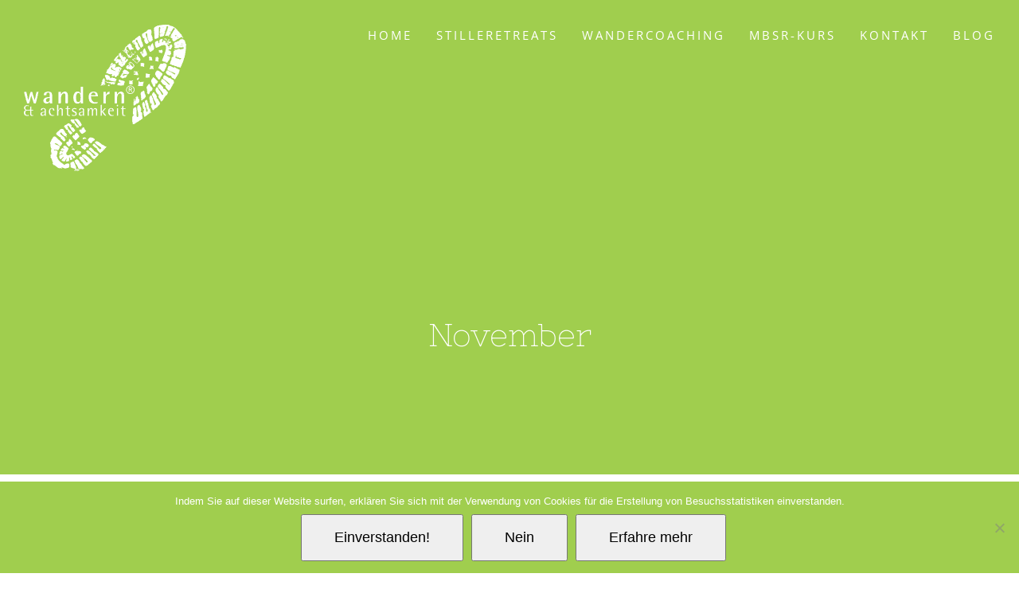

--- FILE ---
content_type: text/html; charset=UTF-8
request_url: https://wandern-achtsamkeit.de/category/november/
body_size: 17174
content:
<!DOCTYPE html><html class="avada-html-layout-wide avada-html-header-position-top avada-html-is-archive" lang="de"><head><meta http-equiv="X-UA-Compatible" content="IE=edge" /><meta http-equiv="Content-Type" content="text/html; charset=utf-8"/><meta name="viewport" content="width=device-width, initial-scale=1" /><meta name='robots' content='index, follow, max-image-preview:large, max-snippet:-1, max-video-preview:-1' /><link media="all" href="https://wandern-achtsamkeit.de/wp-content/cache/autoptimize/css/autoptimize_098d66a980a3bfc204f30aa9b82b5b0f.css" rel="stylesheet"><link media="only screen and (max-width: 1024px)" href="https://wandern-achtsamkeit.de/wp-content/cache/autoptimize/css/autoptimize_963e5f7b66c8cc18dbee2109a968bfb4.css" rel="stylesheet"><link media="only screen and (max-width: 640px)" href="https://wandern-achtsamkeit.de/wp-content/cache/autoptimize/css/autoptimize_3d53bfa1d5fb3a2db5403af0e5b6b877.css" rel="stylesheet"><link media="only screen and (min-width: 640px)" href="https://wandern-achtsamkeit.de/wp-content/cache/autoptimize/css/autoptimize_96a4192de1441c250d7314608140e46e.css" rel="stylesheet"><link media="only screen and (max-width: 644px)" href="https://wandern-achtsamkeit.de/wp-content/cache/autoptimize/css/autoptimize_54228339cd46baa53d32a8f307486b00.css" rel="stylesheet"><link media="only screen and (max-width: 735px)" href="https://wandern-achtsamkeit.de/wp-content/cache/autoptimize/css/autoptimize_86b299cecf2954b03d4fce86231a9a89.css" rel="stylesheet"><link media="only screen and (min-width: 735px) and (max-width: 826px)" href="https://wandern-achtsamkeit.de/wp-content/cache/autoptimize/css/autoptimize_95b3559b249f57dccc69495d01f8be99.css" rel="stylesheet"><link media="only screen and (min-width: 826px) and (max-width: 917px)" href="https://wandern-achtsamkeit.de/wp-content/cache/autoptimize/css/autoptimize_0754b57cf830ebbbaee1af425a7c65df.css" rel="stylesheet"><link media="only screen and (min-width: 917px) and (max-width: 1008px)" href="https://wandern-achtsamkeit.de/wp-content/cache/autoptimize/css/autoptimize_9ba9567361176393820b68657b834cfb.css" rel="stylesheet"><link media="only screen and (min-width: 1008px) and (max-width: 1099px)" href="https://wandern-achtsamkeit.de/wp-content/cache/autoptimize/css/autoptimize_6ef5f1d5b3ca2efaff54396a0c72faf1.css" rel="stylesheet"><link media="only screen and (min-width: 1024px)" href="https://wandern-achtsamkeit.de/wp-content/cache/autoptimize/css/autoptimize_12eeb65bb007f98ff0e8c17fcf3c77e0.css" rel="stylesheet"><link media="only screen and (max-width: 1023px)" href="https://wandern-achtsamkeit.de/wp-content/cache/autoptimize/css/autoptimize_97f6514206cb14621b23f1a13e6c7db6.css" rel="stylesheet"><link media="only screen and (min-device-width: 768px) and (max-device-width: 1024px) and (orientation: portrait)" href="https://wandern-achtsamkeit.de/wp-content/cache/autoptimize/css/autoptimize_b741ec6279d7a0349cb6a491fafe80ec.css" rel="stylesheet"><link media="only screen and (min-device-width: 768px) and (max-device-width: 1024px) and (orientation: landscape)" href="https://wandern-achtsamkeit.de/wp-content/cache/autoptimize/css/autoptimize_5e8bb6d794752f74d86674b2535d9b4d.css" rel="stylesheet"><link media="only screen and (max-width: 800px)" href="https://wandern-achtsamkeit.de/wp-content/cache/autoptimize/css/autoptimize_2ced7dbb23622ed3b9aec5e8c29aebff.css" rel="stylesheet"><link media="only screen and (max-width: 1005px)" href="https://wandern-achtsamkeit.de/wp-content/cache/autoptimize/css/autoptimize_69632eafdf45ec08e9e1c1d0787035a7.css" rel="stylesheet"><style media="only screen and (max-width: 991px)">.fusion-tabs.vertical-tabs .tab-pane{max-width:none!important}</style><link media="only screen and (min-width: 800px)" href="https://wandern-achtsamkeit.de/wp-content/cache/autoptimize/css/autoptimize_f22aa9b833f472e249c88c1e6aca87ff.css" rel="stylesheet"><link media="only screen and (max-device-width: 640px)" href="https://wandern-achtsamkeit.de/wp-content/cache/autoptimize/css/autoptimize_abc513797044f7d1895a401139f11947.css" rel="stylesheet"><link media="only screen and (max-width: 1099px)" href="https://wandern-achtsamkeit.de/wp-content/cache/autoptimize/css/autoptimize_0d4c63380da1683c3e910e0b76eb2444.css" rel="stylesheet"><link media="only screen and (max-width: 768px)" href="https://wandern-achtsamkeit.de/wp-content/cache/autoptimize/css/autoptimize_01834dc3aeae4443e7c2b9bdf2ee53a5.css" rel="stylesheet"><title>November Archive - Wandern &amp; Achtsamkeit</title><link rel="canonical" href="https://wandern-achtsamkeit.de/category/november/" /><meta property="og:locale" content="de_DE" /><meta property="og:type" content="article" /><meta property="og:title" content="November Archive - Wandern &amp; Achtsamkeit" /><meta property="og:url" content="https://wandern-achtsamkeit.de/category/november/" /><meta property="og:site_name" content="Wandern &amp; Achtsamkeit" /><meta name="twitter:card" content="summary_large_image" /> <script type="application/ld+json" class="yoast-schema-graph">{"@context":"https://schema.org","@graph":[{"@type":"CollectionPage","@id":"https://wandern-achtsamkeit.de/category/november/","url":"https://wandern-achtsamkeit.de/category/november/","name":"November Archive - Wandern &amp; Achtsamkeit","isPartOf":{"@id":"https://wandern-achtsamkeit.de/#website"},"primaryImageOfPage":{"@id":"https://wandern-achtsamkeit.de/category/november/#primaryimage"},"image":{"@id":"https://wandern-achtsamkeit.de/category/november/#primaryimage"},"thumbnailUrl":"https://wandern-achtsamkeit.de/wp-content/uploads/2024/09/gelingendes-Leben.jpg","breadcrumb":{"@id":"https://wandern-achtsamkeit.de/category/november/#breadcrumb"},"inLanguage":"de"},{"@type":"ImageObject","inLanguage":"de","@id":"https://wandern-achtsamkeit.de/category/november/#primaryimage","url":"https://wandern-achtsamkeit.de/wp-content/uploads/2024/09/gelingendes-Leben.jpg","contentUrl":"https://wandern-achtsamkeit.de/wp-content/uploads/2024/09/gelingendes-Leben.jpg","width":378,"height":378},{"@type":"BreadcrumbList","@id":"https://wandern-achtsamkeit.de/category/november/#breadcrumb","itemListElement":[{"@type":"ListItem","position":1,"name":"Home","item":"https://wandern-achtsamkeit.de/"},{"@type":"ListItem","position":2,"name":"November"}]},{"@type":"WebSite","@id":"https://wandern-achtsamkeit.de/#website","url":"https://wandern-achtsamkeit.de/","name":"Wandern &amp; Achtsamkeit","description":"","potentialAction":[{"@type":"SearchAction","target":{"@type":"EntryPoint","urlTemplate":"https://wandern-achtsamkeit.de/?s={search_term_string}"},"query-input":{"@type":"PropertyValueSpecification","valueRequired":true,"valueName":"search_term_string"}}],"inLanguage":"de"}]}</script> <link rel='dns-prefetch' href='//www.googletagmanager.com' /><link rel="alternate" type="application/rss+xml" title="Wandern &amp; Achtsamkeit &raquo; Feed" href="https://wandern-achtsamkeit.de/feed/" /><link rel="alternate" type="application/rss+xml" title="Wandern &amp; Achtsamkeit &raquo; Kommentar-Feed" href="https://wandern-achtsamkeit.de/comments/feed/" /><link rel="alternate" type="text/calendar" title="Wandern &amp; Achtsamkeit &raquo; iCal Feed" href="https://wandern-achtsamkeit.de/events/?ical=1" /><link rel="shortcut icon" href="https://wandern-achtsamkeit.de/wp-content/uploads/2015/03/wa_Logo.jpg" type="image/x-icon" /><link rel="icon" sizes="192x192" href="https://wandern-achtsamkeit.de/wp-content/uploads/2020/12/favicon-310x310-1.png"><link rel="alternate" type="application/rss+xml" title="Wandern &amp; Achtsamkeit &raquo; Kategorie-Feed für November" href="https://wandern-achtsamkeit.de/category/november/feed/" /><link rel='stylesheet' id='fusion-dynamic-css-css' href='https://wandern-achtsamkeit.de/wp-content/uploads/fusion-styles/d0a9f73ac4c9b929b516c6f542fa7619.min.css?ver=3.14' type='text/css' media='all' /> <script type="text/javascript" src="https://wandern-achtsamkeit.de/wp-includes/js/jquery/jquery.min.js?ver=3.7.1" id="jquery-core-js"></script> 
 <script type="text/javascript" src="https://www.googletagmanager.com/gtag/js?id=GT-WFM3JCF" id="google_gtagjs-js" async></script> <script type="text/javascript" id="google_gtagjs-js-after">window.dataLayer = window.dataLayer || [];function gtag(){dataLayer.push(arguments);}
gtag("set","linker",{"domains":["wandern-achtsamkeit.de"]});
gtag("js", new Date());
gtag("set", "developer_id.dZTNiMT", true);
gtag("config", "GT-WFM3JCF");</script> <link rel="https://api.w.org/" href="https://wandern-achtsamkeit.de/wp-json/" /><link rel="alternate" title="JSON" type="application/json" href="https://wandern-achtsamkeit.de/wp-json/wp/v2/categories/151" /><link rel="EditURI" type="application/rsd+xml" title="RSD" href="https://wandern-achtsamkeit.de/xmlrpc.php?rsd" /><meta name="generator" content="WordPress 6.8.3" /><meta name="generator" content="Site Kit by Google 1.166.0" /><script type='text/javascript' data-cfasync='false'>var _mmunch = {'front': false, 'page': false, 'post': false, 'category': false, 'author': false, 'search': false, 'attachment': false, 'tag': false};_mmunch['category'] = true; _mmunch['categoryData'] = {"term_id":151,"name":"November","slug":"november","term_group":0,"term_taxonomy_id":151,"taxonomy":"category","description":"","parent":0,"count":5,"filter":"raw","cat_ID":151,"category_count":5,"category_description":"","cat_name":"November","category_nicename":"november","category_parent":0};</script><script data-cfasync="false" src="//a.mailmunch.co/app/v1/site.js" id="mailmunch-script" data-plugin="mc_mm" data-mailmunch-site-id="236138" async></script><meta name="tec-api-version" content="v1"><meta name="tec-api-origin" content="https://wandern-achtsamkeit.de"><link rel="alternate" href="https://wandern-achtsamkeit.de/wp-json/tribe/events/v1/" /> <script><h2 id="faq">Häufige Fragen (FAQ)</h2>

<details>
  <summary><strong>Was ist „Wandern &amp; Achtsamkeit“?</strong></summary>
  <p>„Wandern &amp; Achtsamkeit“ verbindet bewusste Bewegung in der Natur mit Meditation. Beim Gehen kommen Gedanken in Fluss und kleine Schritte werden zu klaren Entscheidungen. Meditation verlangsamt den Gedankenstrom, schafft inneren Raum und fördert Achtsamkeit. Zusammengedacht stärken Wandern und Meditation Klarheit, Gelassenheit und die Verbundenheit mit dir selbst und der Natur.</p>
</details>

<details>
  <summary><strong>Welche Angebote gibt es bei Wandern &amp; Achtsamkeit?</strong></summary>
  <p>Mein Angebot umfasst mehrtägige Retreats, Achtsamkeits-Seminare, Shinrin Yoku (Waldbaden), MBSR-Kurse, WanderCoaching sowie begleitete Naturerfahrungen – mit dem Ziel, nachhaltige Entspannung und persönliche Entwicklung zu fördern.</p>
</details>

<details>
  <summary><strong>Für wen sind die Angebote geeignet?</strong></summary>
  <p>Für Menschen, die Stress abbauen, innere Ruhe finden, Kraft schöpfen oder bewusste Auszeiten in Stille suchen – ob beruflich gefordert, in Umbruchsphasen oder mit dem Wunsch nach mehr Achtsamkeit. Die Wochenenden kombinieren Wandern, Meditation, Yoga und Achtsamkeit zu einer erholsamen Auszeit mit klarem Ablauf an stillen Orten wie Eifel oder Burgund.</p>
</details>

<details>
  <summary><strong>Warum Stille? Warum ein Schweigeseminar?</strong></summary>
  <p>Ein Großteil des Wochenendes findet im bewussten Schweigen statt. In Verbindung mit Wandern, Naturwahrnehmung, Achtsamkeitsübungen, Yoga und einer zen-orientierten Meditationspraxis verfeinert Stille die innere Wahrnehmung, vertieft Erfahrungen und bringt mehr Klarheit. Natur wirkt unmittelbarer, Mahlzeiten werden intensiver erlebt und die Konzentration steigt – das anfangs Ungewohnte wird zum tragenden Geschenk.</p>
</details>

<details>
  <summary><strong>Welche Vorteile bietet Wandern und Achtsamkeit?</strong></summary>
  <p>Die Kombination aus Bewegung in der Natur und Achtsamkeit senkt das Stressniveau, klärt den Geist und stärkt emotionale Balance. Das Gehen reguliert Atmung und Nervensystem, Achtsamkeit schärft Selbstwahrnehmung und Entscheidungsfähigkeit – so entsteht nachhaltige Erholung und neue Klarheit.</p>
</details>

<details>
  <summary><strong>Wie melde ich mich zu einem Angebot an?</strong></summary>
  <p>Die Anmeldung erfolgt direkt über die jeweilige Angebotsseite auf der Website. Dort findest du das passende Formular und bei Bedarf persönliche Kontaktmöglichkeiten.</p>
</details></script><script type="application/ld+json">{
  "@context": "https://schema.org",
  "@type": "FAQPage",
  "mainEntity": [
    {
      "@type": "Question",
      "name": "Was ist WanderCoaching?",
      "acceptedAnswer": {
        "@type": "Answer",
        "text": "WanderCoaching verbindet klassisches Coaching mit Bewegung in der Natur. Durch das Gehen im Wald entsteht Leichtigkeit, Gedanken kommen in Fluss, und du findest schneller Klarheit und neue Perspektiven."
      }
    },
    {
      "@type": "Question",
      "name": "Wo findet das WanderCoaching statt?",
      "acceptedAnswer": {
        "@type": "Answer",
        "text": "Das WanderCoaching findet in der Eifel, rund um Münstermaifeld in der Nähe von Koblenz, auf ausgewählten naturnahen Wegen statt. So hast du Ruhe, Bewegung und eine inspirierende Umgebung für deinen persönlichen Entwicklungsprozess."
      }
    },
    {
      "@type": "Question",
      "name": "Wie läuft ein NaturCoaching beim Wandern ab?",
      "acceptedAnswer": {
        "@type": "Answer",
        "text": "Nach einem kostenlosen Erstgespräch starten wir mit deinem Anliegen. Während des gemeinsamen Gehens im Wald gebe ich dir Impulse und Fragen, die dich zu neuen Einsichten führen. Am Ende reflektieren wir deine Erkenntnisse und besprechen nächste Schritte."
      }
    },
    {
      "@type": "Question",
      "name": "Brauche ich besondere Fitness für das WanderCoaching?",
      "acceptedAnswer": {
        "@type": "Answer",
        "text": "Nein. Das Coaching ist für alle Menschen geeignet, die Freude an Bewegung haben. Die Wege sind leicht begehbar und werden individuell an dein Tempo und deine Bedürfnisse angepasst."
      }
    },
    {
      "@type": "Question",
      "name": "Was kostet ein WanderCoaching in der Eifel?",
      "acceptedAnswer": {
        "@type": "Answer",
        "text": "Ein WanderCoaching dauert etwa 3–4 Stunden. Der Preis liegt ab XXX € (inkl. Vorgespräch und Nachbereitung). Buche jetzt dein kostenloses Erstgespräch, um mehr über Ablauf und Details zu erfahren."
      }
    }
  ]
}</script> <script type="text/javascript">var doc = document.documentElement;
			doc.setAttribute( 'data-useragent', navigator.userAgent );</script>  <script>!function(f,b,e,v,n,t,s)
{if(f.fbq)return;n=f.fbq=function(){n.callMethod?
n.callMethod.apply(n,arguments):n.queue.push(arguments)};
if(!f._fbq)f._fbq=n;n.push=n;n.loaded=!0;n.version='2.0';
n.queue=[];t=b.createElement(e);t.async=!0;
t.src=v;s=b.getElementsByTagName(e)[0];
s.parentNode.insertBefore(t,s)}(window, document,'script',
'https://connect.facebook.net/en_US/fbevents.js');
fbq('init', '1247435269583822');
fbq('track', 'PageView');</script> <noscript><img height="1" width="1" style="display:none"
src="https://www.facebook.com/tr?id=1247435269583822&ev=PageView&noscript=1"
/></noscript> <noscript><style id="rocket-lazyload-nojs-css">.rll-youtube-player, [data-lazy-src]{display:none !important;}</style></noscript> <script>(function(w,d,t,r,u){var f,n,i;w[u]=w[u]||[],f=function(){var o={ti:"17539086"};o.q=w[u],w[u]=new UET(o),w[u].push("pageLoad")},n=d.createElement(t),n.src=r,n.async=1,n.onload=n.onreadystatechange=function(){var s=this.readyState;s&&s!=="loaded"&&s!=="complete"||(f(),n.onload=n.onreadystatechange=null)},i=d.getElementsByTagName(t)[0],i.parentNode.insertBefore(n,i)})(window,document,"script","//bat.bing.com/bat.js","uetq");</script></head><body class="archive category category-november category-151 custom-background wp-theme-Avada wp-child-theme-Avada-Child-Theme cookies-not-set tribe-no-js page-template-avada-child fusion-image-hovers fusion-pagination-sizing fusion-button_type-3d fusion-button_span-no fusion-button_gradient-linear avada-image-rollover-circle-no avada-image-rollover-yes avada-image-rollover-direction-center_horiz fusion-body ltr fusion-sticky-header no-tablet-sticky-header no-mobile-sticky-header no-mobile-slidingbar fusion-disable-outline fusion-sub-menu-fade mobile-logo-pos-left layout-wide-mode avada-has-boxed-modal-shadow-none layout-scroll-offset-full avada-has-zero-margin-offset-top fusion-top-header menu-text-align-left mobile-menu-design-modern fusion-show-pagination-text fusion-header-layout-v1 avada-responsive avada-footer-fx-none avada-menu-highlight-style-bar fusion-search-form-classic fusion-main-menu-search-overlay fusion-avatar-square avada-sticky-shrinkage avada-dropdown-styles avada-blog-layout-large avada-blog-archive-layout-grid avada-ec-not-100-width avada-ec-meta-layout-sidebar avada-header-shadow-no avada-menu-icon-position-left avada-has-mainmenu-dropdown-divider avada-has-header-100-width avada-has-pagetitle-100-width avada-has-pagetitle-bg-full avada-has-pagetitle-bg-parallax avada-has-100-footer avada-has-breadcrumb-mobile-hidden avada-has-titlebar-bar_and_content avada-header-border-color-full-transparent avada-has-pagination-padding avada-flyout-menu-direction-fade avada-ec-views-v2" data-awb-post-id="23946"> <a class="skip-link screen-reader-text" href="#content">Zum Inhalt springen</a><div id="boxed-wrapper"><div id="wrapper" class="fusion-wrapper"><div id="home" style="position:relative;top:-1px;"></div><header class="fusion-header-wrapper"><div class="fusion-header-v1 fusion-logo-alignment fusion-logo-left fusion-sticky-menu- fusion-sticky-logo-1 fusion-mobile-logo-1  fusion-mobile-menu-design-modern"><div class="fusion-header-sticky-height"></div><div class="fusion-header"><div class="fusion-row"><div class="fusion-logo" data-margin-top="31px" data-margin-bottom="31px" data-margin-left="0px" data-margin-right="0px"> <a class="fusion-logo-link"  href="https://wandern-achtsamkeit.de/" > <noscript><img src="https://wandern-achtsamkeit.de/wp-content/uploads/2017/05/weiss_205x184.png" srcset="https://wandern-achtsamkeit.de/wp-content/uploads/2017/05/weiss_205x184.png 1x, https://wandern-achtsamkeit.de/wp-content/uploads/2017/05/weiss_205x184.png 2x" width="205" height="184" style="max-height:184px;height:auto;" alt="Wandern &amp; Achtsamkeit Logo" data-retina_logo_url="https://wandern-achtsamkeit.de/wp-content/uploads/2017/05/weiss_205x184.png" class="fusion-standard-logo" /></noscript><img src='data:image/svg+xml,%3Csvg%20xmlns=%22http://www.w3.org/2000/svg%22%20viewBox=%220%200%20205%20184%22%3E%3C/svg%3E' data-src="https://wandern-achtsamkeit.de/wp-content/uploads/2017/05/weiss_205x184.png" data-srcset="https://wandern-achtsamkeit.de/wp-content/uploads/2017/05/weiss_205x184.png 1x, https://wandern-achtsamkeit.de/wp-content/uploads/2017/05/weiss_205x184.png 2x" width="205" height="184" style="max-height:184px;height:auto;" alt="Wandern &amp; Achtsamkeit Logo" data-retina_logo_url="https://wandern-achtsamkeit.de/wp-content/uploads/2017/05/weiss_205x184.png" class="lazyload fusion-standard-logo" /> <noscript><img src="https://wandern-achtsamkeit.de/wp-content/uploads/2015/04/WA_klein-1.png" srcset="https://wandern-achtsamkeit.de/wp-content/uploads/2015/04/WA_klein-1.png 1x, https://wandern-achtsamkeit.de/wp-content/uploads/2015/04/WA_klein-1.png 2x" width="205" height="184" style="max-height:184px;height:auto;" alt="Wandern &amp; Achtsamkeit Logo" data-retina_logo_url="https://wandern-achtsamkeit.de/wp-content/uploads/2015/04/WA_klein-1.png" class="fusion-mobile-logo" /></noscript><img src='data:image/svg+xml,%3Csvg%20xmlns=%22http://www.w3.org/2000/svg%22%20viewBox=%220%200%20205%20184%22%3E%3C/svg%3E' data-src="https://wandern-achtsamkeit.de/wp-content/uploads/2015/04/WA_klein-1.png" data-srcset="https://wandern-achtsamkeit.de/wp-content/uploads/2015/04/WA_klein-1.png 1x, https://wandern-achtsamkeit.de/wp-content/uploads/2015/04/WA_klein-1.png 2x" width="205" height="184" style="max-height:184px;height:auto;" alt="Wandern &amp; Achtsamkeit Logo" data-retina_logo_url="https://wandern-achtsamkeit.de/wp-content/uploads/2015/04/WA_klein-1.png" class="lazyload fusion-mobile-logo" /> <noscript><img src="https://wandern-achtsamkeit.de/wp-content/uploads/2015/04/WA_klein-1.png" srcset="https://wandern-achtsamkeit.de/wp-content/uploads/2015/04/WA_klein-1.png 1x, https://wandern-achtsamkeit.de/wp-content/uploads/2015/04/WA_klein-1.png 2x" width="205" height="184" style="max-height:184px;height:auto;" alt="Wandern &amp; Achtsamkeit Logo" data-retina_logo_url="https://wandern-achtsamkeit.de/wp-content/uploads/2015/04/WA_klein-1.png" class="fusion-sticky-logo" /></noscript><img src='data:image/svg+xml,%3Csvg%20xmlns=%22http://www.w3.org/2000/svg%22%20viewBox=%220%200%20205%20184%22%3E%3C/svg%3E' data-src="https://wandern-achtsamkeit.de/wp-content/uploads/2015/04/WA_klein-1.png" data-srcset="https://wandern-achtsamkeit.de/wp-content/uploads/2015/04/WA_klein-1.png 1x, https://wandern-achtsamkeit.de/wp-content/uploads/2015/04/WA_klein-1.png 2x" width="205" height="184" style="max-height:184px;height:auto;" alt="Wandern &amp; Achtsamkeit Logo" data-retina_logo_url="https://wandern-achtsamkeit.de/wp-content/uploads/2015/04/WA_klein-1.png" class="lazyload fusion-sticky-logo" /> </a></div><nav class="fusion-main-menu" aria-label="Hauptmenü"><div class="fusion-overlay-search"><form role="search" class="searchform fusion-search-form  fusion-search-form-classic" method="get" action="https://wandern-achtsamkeit.de/"><div class="fusion-search-form-content"><div class="fusion-search-field search-field"> <label><span class="screen-reader-text">Suche nach:</span> <input type="search" value="" name="s" class="s" placeholder="Suchen..." required aria-required="true" aria-label="Suchen..."/> </label></div><div class="fusion-search-button search-button"> <input type="submit" class="fusion-search-submit searchsubmit" aria-label="Suche" value="&#xf002;" /></div></div></form><div class="fusion-search-spacer"></div><a href="#" role="button" aria-label="Schließe die Suche" class="fusion-close-search"></a></div><ul id="menu-main-menu" class="fusion-menu"><li  id="menu-item-23733"  class="menu-item menu-item-type-post_type menu-item-object-page menu-item-home menu-item-has-children menu-item-23733 fusion-dropdown-menu"  data-item-id="23733"><a  href="https://wandern-achtsamkeit.de/" class="fusion-bar-highlight"><span class="menu-text">HOME</span></a><ul class="sub-menu"><li  id="menu-item-24534"  class="menu-item menu-item-type-post_type menu-item-object-page menu-item-24534 fusion-dropdown-submenu" ><a  href="https://wandern-achtsamkeit.de/mindful-night-achtsamkeit-unter-dem-vollmond/" class="fusion-bar-highlight"><span>MINDFUL NIGHT</span></a></li><li  id="menu-item-24347"  class="menu-item menu-item-type-post_type menu-item-object-page menu-item-24347 fusion-dropdown-submenu" ><a  href="https://wandern-achtsamkeit.de/achtsamkeitswandertag/" class="fusion-bar-highlight"><span>Ein Tag Wandern in Achtsamkeit</span></a></li><li  id="menu-item-24268"  class="menu-item menu-item-type-post_type menu-item-object-page menu-item-24268 fusion-dropdown-submenu" ><a  href="https://wandern-achtsamkeit.de/waldbaden-eifel-achtsamkeit-bei-muenstermaifeld-nahe-koblenz/" class="fusion-bar-highlight"><span>SHINRIN YOKU</span></a></li></ul></li><li  id="menu-item-15454"  class="menu-item menu-item-type-post_type menu-item-object-page menu-item-has-children menu-item-15454 fusion-dropdown-menu"  data-item-id="15454"><a  href="https://wandern-achtsamkeit.de/retreats/" class="fusion-bar-highlight"><span class="menu-text">STILLERETREATS</span></a><ul class="sub-menu"><li  id="menu-item-23341"  class="menu-item menu-item-type-post_type menu-item-object-page menu-item-23341 fusion-dropdown-submenu" ><a  href="https://wandern-achtsamkeit.de/termine-wandern-achtsamkeit-yoga-auszeit-in-der-natur/" class="fusion-bar-highlight"><span>TERMINE</span></a></li><li  id="menu-item-15539"  class="menu-item menu-item-type-post_type menu-item-object-page menu-item-15539 fusion-dropdown-submenu" ><a  href="https://wandern-achtsamkeit.de/buchungzurentschleunigung/" class="fusion-bar-highlight"><span>ANMELDUNG</span></a></li></ul></li><li  id="menu-item-15456"  class="menu-item menu-item-type-post_type menu-item-object-page menu-item-15456"  data-item-id="15456"><a  href="https://wandern-achtsamkeit.de/wandercoaching-eifel/" class="fusion-bar-highlight"><span class="menu-text">WANDERCOACHING</span></a></li><li  id="menu-item-17909"  class="menu-item menu-item-type-post_type menu-item-object-page menu-item-has-children menu-item-17909 fusion-dropdown-menu"  data-item-id="17909"><a  href="https://wandern-achtsamkeit.de/mbsr-kurs-koblenz/" class="fusion-bar-highlight"><span class="menu-text">MBSR-KURS</span></a><ul class="sub-menu"><li  id="menu-item-15455"  class="menu-item menu-item-type-post_type menu-item-object-page menu-item-15455 fusion-dropdown-submenu" ><a  href="https://wandern-achtsamkeit.de/tag-der-achtsamkeit/" class="fusion-bar-highlight"><span>TAG DER ACHTSAMKEIT</span></a></li></ul></li><li  id="menu-item-14949"  class="menu-item menu-item-type-post_type menu-item-object-page menu-item-has-children menu-item-14949 fusion-dropdown-menu"  data-item-id="14949"><a  href="https://wandern-achtsamkeit.de/kontakt/" class="fusion-bar-highlight"><span class="menu-text">KONTAKT</span></a><ul class="sub-menu"><li  id="menu-item-15838"  class="menu-item menu-item-type-post_type menu-item-object-page menu-item-15838 fusion-dropdown-submenu" ><a  href="https://wandern-achtsamkeit.de/teilnehmerstimmen/" class="fusion-bar-highlight"><span>TEILNEHMERSTIMMEN</span></a></li><li  id="menu-item-14950"  class="menu-item menu-item-type-post_type menu-item-object-page menu-item-14950 fusion-dropdown-submenu" ><a  href="https://wandern-achtsamkeit.de/brueckenbauer/" class="fusion-bar-highlight"><span>ÜBER MICH</span></a></li><li  id="menu-item-16534"  class="menu-item menu-item-type-post_type menu-item-object-page menu-item-has-children menu-item-16534 fusion-dropdown-submenu" ><a  href="https://wandern-achtsamkeit.de/philosophie/" class="fusion-bar-highlight"><span>PHILOSOPHIE</span></a><ul class="sub-menu"><li  id="menu-item-23279"  class="menu-item menu-item-type-post_type menu-item-object-page menu-item-23279" ><a  href="https://wandern-achtsamkeit.de/auszeit-in-stille/" class="fusion-bar-highlight"><span>AUSZEIT IN STILLE</span></a></li><li  id="menu-item-17976"  class="menu-item menu-item-type-post_type menu-item-object-page menu-item-17976" ><a  href="https://wandern-achtsamkeit.de/mindfulness/" class="fusion-bar-highlight"><span>ACHTSAMKEIT</span></a></li><li  id="menu-item-17985"  class="menu-item menu-item-type-post_type menu-item-object-page menu-item-17985" ><a  href="https://wandern-achtsamkeit.de/meditation-erlernen/" class="fusion-bar-highlight"><span>MEDITATION ERLERNEN</span></a></li></ul></li></ul></li><li  id="menu-item-15560"  class="menu-item menu-item-type-post_type menu-item-object-page menu-item-15560"  data-item-id="15560"><a  href="https://wandern-achtsamkeit.de/wablog/" class="fusion-bar-highlight"><span class="menu-text">BLOG</span></a></li></ul></nav><div class="fusion-mobile-menu-icons"> <a href="#" class="fusion-icon awb-icon-bars" aria-label="Toggle mobile menu" aria-expanded="false"></a></div><nav class="fusion-mobile-nav-holder fusion-mobile-menu-text-align-left" aria-label="Main Menu Mobile"></nav></div></div></div><div class="fusion-clearfix"></div></header><div id="sliders-container" class="fusion-slider-visibility"></div><section class="avada-page-titlebar-wrapper" aria-label="Kopfzeilen-Container"><div class="fusion-page-title-bar fusion-page-title-bar-breadcrumbs fusion-page-title-bar-center"><div class="fusion-page-title-row"><div class="fusion-page-title-wrapper"><div class="fusion-page-title-captions"><h1 class="">November</h1></div></div></div></div></section><main id="main" class="clearfix "><div class="fusion-row" style=""><section id="content" class=" full-width" style="width: 100%;"><div id="posts-container" class="fusion-blog-archive fusion-blog-layout-grid-wrapper fusion-clearfix"><div class="fusion-posts-container fusion-blog-layout-grid fusion-blog-layout-grid-3 isotope fusion-posts-container-infinite fusion-posts-container-load-more fusion-blog-rollover " data-pages="1"><article id="post-23946" class="fusion-post-grid  post fusion-clearfix post-23946 type-post status-publish format-standard has-post-thumbnail hentry category-achtsamkeit category-allgemein category-auszeit category-dankbarkeit category-eifel category-emotionen category-energie category-gedanken category-gefuehle category-klarheit category-natur category-november category-schweigen category-selbstfuersorge category-selbstliebe category-stille category-wachheit category-wander-achtsamkeitswochenende category-zentriert-sein"><div class="fusion-post-wrapper"><div class="fusion-flexslider flexslider fusion-flexslider-loading fusion-post-slideshow"><ul class="slides"><li><div  class="fusion-image-wrapper" aria-haspopup="true"> <img width="378" height="378" src="https://wandern-achtsamkeit.de/wp-content/uploads/2024/09/gelingendes-Leben.jpg" class="attachment-full size-full wp-post-image" alt="" decoding="async" fetchpriority="high" srcset="https://wandern-achtsamkeit.de/wp-content/uploads/2024/09/gelingendes-Leben-200x200.jpg 200w, https://wandern-achtsamkeit.de/wp-content/uploads/2024/09/gelingendes-Leben.jpg 378w" sizes="(min-width: 2200px) 100vw, (min-width: 824px) 363px, (min-width: 732px) 545px, (min-width: 640px) 732px, " /><div class="fusion-rollover"><div class="fusion-rollover-content"> <a class="fusion-rollover-link" href="https://wandern-achtsamkeit.de/gelingendes-leben-2/">Gelingendes Leben</a><div class="fusion-rollover-sep"></div> <a class="fusion-rollover-gallery" href="https://wandern-achtsamkeit.de/wp-content/uploads/2024/09/gelingendes-Leben.jpg" data-options="" data-id="23946" data-rel="iLightbox[gallery]" data-title="gelingendes Leben" data-caption=""> Gallerie </a> <a class="fusion-link-wrapper" href="https://wandern-achtsamkeit.de/gelingendes-leben-2/" aria-label="Gelingendes Leben"></a></div></div></div></li></ul></div><div class="fusion-post-content-wrapper"><div class="fusion-post-content post-content"><h2 class="fusion-post-title"><a href="https://wandern-achtsamkeit.de/gelingendes-leben-2/">Gelingendes Leben</a></h2><p class="fusion-single-line-meta">Von <span><a href="https://wandern-achtsamkeit.de/author/wanderadmin/" title="Beiträge von Joachim Müller" rel="author">Joachim Müller</a></span><span class="fusion-inline-sep">|</span><span>September 24th, 2024</span><span class="fusion-inline-sep">|</span><a href="https://wandern-achtsamkeit.de/category/achtsamkeit/" rel="category tag">Achtsamkeit</a>, <a href="https://wandern-achtsamkeit.de/category/allgemein/" rel="category tag">Allgemein</a>, <a href="https://wandern-achtsamkeit.de/category/auszeit/" rel="category tag">Auszeit</a>, <a href="https://wandern-achtsamkeit.de/category/dankbarkeit/" rel="category tag">Dankbarkeit</a>, <a href="https://wandern-achtsamkeit.de/category/eifel/" rel="category tag">Eifel</a>, <a href="https://wandern-achtsamkeit.de/category/emotionen/" rel="category tag">Emotionen</a>, <a href="https://wandern-achtsamkeit.de/category/energie/" rel="category tag">Energie</a>, <a href="https://wandern-achtsamkeit.de/category/gedanken/" rel="category tag">Gedanken</a>, <a href="https://wandern-achtsamkeit.de/category/gefuehle/" rel="category tag">Gefühle</a>, <a href="https://wandern-achtsamkeit.de/category/klarheit/" rel="category tag">Klarheit</a>, <a href="https://wandern-achtsamkeit.de/category/natur/" rel="category tag">Natur</a>, <a href="https://wandern-achtsamkeit.de/category/november/" rel="category tag">November</a>, <a href="https://wandern-achtsamkeit.de/category/schweigen/" rel="category tag">Schweigen</a>, <a href="https://wandern-achtsamkeit.de/category/selbstfuersorge/" rel="category tag">Selbstfürsorge</a>, <a href="https://wandern-achtsamkeit.de/category/selbstliebe/" rel="category tag">Selbstliebe</a>, <a href="https://wandern-achtsamkeit.de/category/stille/" rel="category tag">Stille</a>, <a href="https://wandern-achtsamkeit.de/category/wachheit/" rel="category tag">Wachheit</a>, <a href="https://wandern-achtsamkeit.de/category/wander-achtsamkeitswochenende/" rel="category tag">Wander- &amp; Achtsamkeitswochenende</a>, <a href="https://wandern-achtsamkeit.de/category/zentriert-sein/" rel="category tag">Zentriert sein</a><span class="fusion-inline-sep">|</span></p><div class="fusion-content-sep sep-double sep-solid"></div><div class="fusion-post-content-container"><p>Gelingendes Leben Mein leider viel zu früh verstorbener bester Freund benutzte sehr oft in seinem Vokabular das Wort „wertvoll“. Ein wertvolles Gespräch, eine wertvolle Begegnung,  [...]</p></div></div><div class="fusion-meta-info"><div class="fusion-alignleft"> <a href="https://wandern-achtsamkeit.de/gelingendes-leben-2/" class="fusion-read-more" aria-label="More on Gelingendes Leben"> Weiterlesen </a></div><div class="fusion-alignright"> <a href="https://wandern-achtsamkeit.de/gelingendes-leben-2/#respond"><i class="awb-icon-bubbles" aria-hidden="true"></i>&nbsp;0</a></div></div></div></div></article><article id="post-19769" class="fusion-post-grid  post fusion-clearfix post-19769 type-post status-publish format-standard has-post-thumbnail hentry category-achtsamkeit category-allgemein category-angst category-auszeit category-dankbarkeit category-depression category-eifel category-energie category-gedanken category-gefuehle category-hilfsbereitschaft category-klarheit category-nicht-fuehlen-duerfen category-november category-pilgern category-schweigen category-selbstliebe category-stille category-tag-der-achtsamkeit category-zentriert-sein tag-absicht tag-achtsamkeit tag-antreiber tag-aufmerksamkeit tag-dunkelheit tag-eifel tag-emotionen tag-freundlichkeit tag-gedanken tag-gefuehle tag-hetze tag-licht tag-natur tag-nicht-fuehlen-duerfen tag-novemberblues tag-pilgern tag-verbundenheit"><div class="fusion-post-wrapper"><div class="fusion-flexslider flexslider fusion-flexslider-loading fusion-post-slideshow"><ul class="slides"><li><div  class="fusion-image-wrapper" aria-haspopup="true"> <noscript><img width="940" height="788" src="https://wandern-achtsamkeit.de/wp-content/uploads/2018/12/achtsamkeitfehler.png" class="attachment-full size-full wp-post-image" alt="" decoding="async" srcset="https://wandern-achtsamkeit.de/wp-content/uploads/2018/12/achtsamkeitfehler-200x168.png 200w, https://wandern-achtsamkeit.de/wp-content/uploads/2018/12/achtsamkeitfehler-400x335.png 400w, https://wandern-achtsamkeit.de/wp-content/uploads/2018/12/achtsamkeitfehler-600x503.png 600w, https://wandern-achtsamkeit.de/wp-content/uploads/2018/12/achtsamkeitfehler-800x671.png 800w, https://wandern-achtsamkeit.de/wp-content/uploads/2018/12/achtsamkeitfehler.png 940w" sizes="(min-width: 2200px) 100vw, (min-width: 824px) 363px, (min-width: 732px) 545px, (min-width: 640px) 732px, " /></noscript><img width="940" height="788" src='data:image/svg+xml,%3Csvg%20xmlns=%22http://www.w3.org/2000/svg%22%20viewBox=%220%200%20940%20788%22%3E%3C/svg%3E' data-src="https://wandern-achtsamkeit.de/wp-content/uploads/2018/12/achtsamkeitfehler.png" class="lazyload attachment-full size-full wp-post-image" alt="" decoding="async" data-srcset="https://wandern-achtsamkeit.de/wp-content/uploads/2018/12/achtsamkeitfehler-200x168.png 200w, https://wandern-achtsamkeit.de/wp-content/uploads/2018/12/achtsamkeitfehler-400x335.png 400w, https://wandern-achtsamkeit.de/wp-content/uploads/2018/12/achtsamkeitfehler-600x503.png 600w, https://wandern-achtsamkeit.de/wp-content/uploads/2018/12/achtsamkeitfehler-800x671.png 800w, https://wandern-achtsamkeit.de/wp-content/uploads/2018/12/achtsamkeitfehler.png 940w" data-sizes="(min-width: 2200px) 100vw, (min-width: 824px) 363px, (min-width: 732px) 545px, (min-width: 640px) 732px, " /><div class="fusion-rollover"><div class="fusion-rollover-content"> <a class="fusion-rollover-link" href="https://wandern-achtsamkeit.de/achtsamkeit-fehler/">Achtsamkeit &#038; Fehler</a><div class="fusion-rollover-sep"></div> <a class="fusion-rollover-gallery" href="https://wandern-achtsamkeit.de/wp-content/uploads/2018/12/achtsamkeitfehler.png" data-options="" data-id="19769" data-rel="iLightbox[gallery]" data-title="Achtsamkeit&amp;Fehler" data-caption=""> Gallerie </a> <a class="fusion-link-wrapper" href="https://wandern-achtsamkeit.de/achtsamkeit-fehler/" aria-label="Achtsamkeit &#038; Fehler"></a></div></div></div></li></ul></div><div class="fusion-post-content-wrapper"><div class="fusion-post-content post-content"><h2 class="fusion-post-title"><a href="https://wandern-achtsamkeit.de/achtsamkeit-fehler/">Achtsamkeit &#038; Fehler</a></h2><p class="fusion-single-line-meta">Von <span><a href="https://wandern-achtsamkeit.de/author/wanderadmin/" title="Beiträge von Joachim Müller" rel="author">Joachim Müller</a></span><span class="fusion-inline-sep">|</span><span>Dezember 1st, 2018</span><span class="fusion-inline-sep">|</span><a href="https://wandern-achtsamkeit.de/category/achtsamkeit/" rel="category tag">Achtsamkeit</a>, <a href="https://wandern-achtsamkeit.de/category/allgemein/" rel="category tag">Allgemein</a>, <a href="https://wandern-achtsamkeit.de/category/angst/" rel="category tag">Angst</a>, <a href="https://wandern-achtsamkeit.de/category/auszeit/" rel="category tag">Auszeit</a>, <a href="https://wandern-achtsamkeit.de/category/dankbarkeit/" rel="category tag">Dankbarkeit</a>, <a href="https://wandern-achtsamkeit.de/category/depression/" rel="category tag">Depression</a>, <a href="https://wandern-achtsamkeit.de/category/eifel/" rel="category tag">Eifel</a>, <a href="https://wandern-achtsamkeit.de/category/energie/" rel="category tag">Energie</a>, <a href="https://wandern-achtsamkeit.de/category/gedanken/" rel="category tag">Gedanken</a>, <a href="https://wandern-achtsamkeit.de/category/gefuehle/" rel="category tag">Gefühle</a>, <a href="https://wandern-achtsamkeit.de/category/hilfsbereitschaft/" rel="category tag">Hilfsbereitschaft</a>, <a href="https://wandern-achtsamkeit.de/category/klarheit/" rel="category tag">Klarheit</a>, <a href="https://wandern-achtsamkeit.de/category/nicht-fuehlen-duerfen/" rel="category tag">nicht fühlen dürfen</a>, <a href="https://wandern-achtsamkeit.de/category/november/" rel="category tag">November</a>, <a href="https://wandern-achtsamkeit.de/category/pilgern/" rel="category tag">Pilgern</a>, <a href="https://wandern-achtsamkeit.de/category/schweigen/" rel="category tag">Schweigen</a>, <a href="https://wandern-achtsamkeit.de/category/selbstliebe/" rel="category tag">Selbstliebe</a>, <a href="https://wandern-achtsamkeit.de/category/stille/" rel="category tag">Stille</a>, <a href="https://wandern-achtsamkeit.de/category/tag-der-achtsamkeit/" rel="category tag">Tag der Achtsamkeit</a>, <a href="https://wandern-achtsamkeit.de/category/zentriert-sein/" rel="category tag">Zentriert sein</a><span class="fusion-inline-sep">|</span></p><div class="fusion-content-sep sep-double sep-solid"></div><div class="fusion-post-content-container"><p> Achtsamkeit &amp; Fehler Wer denkt, dass Menschen, die Achtsamkeit praktizieren keine Fehler machen, liegt mit dieser Haltung weit daneben. Wer glaubt, dass Achtsamkeit permanente  [...]</p></div></div><div class="fusion-meta-info"><div class="fusion-alignleft"> <a href="https://wandern-achtsamkeit.de/achtsamkeit-fehler/" class="fusion-read-more" aria-label="More on Achtsamkeit &#038; Fehler"> Weiterlesen </a></div><div class="fusion-alignright"> <span>Kommentare deaktiviert<span class="screen-reader-text"> für Achtsamkeit &#038; Fehler</span></span></div></div></div></div></article><article id="post-19715" class="fusion-post-grid  post fusion-clearfix post-19715 type-post status-publish format-standard has-post-thumbnail hentry category-achtsamkeit category-auszeit category-dankbarkeit category-eifel category-energie category-gedanken category-gefuehle category-klarheit category-natur category-november category-schweigen category-stille category-tag-der-achtsamkeit"><div class="fusion-post-wrapper"><div class="fusion-flexslider flexslider fusion-flexslider-loading fusion-post-slideshow"><ul class="slides"><li><div  class="fusion-image-wrapper" aria-haspopup="true"> <noscript><img width="940" height="788" src="https://wandern-achtsamkeit.de/wp-content/uploads/2018/10/achtsamkeitkreativitacc88t.png" class="attachment-full size-full wp-post-image" alt="achtsamkeit und kreativität" decoding="async" srcset="https://wandern-achtsamkeit.de/wp-content/uploads/2018/10/achtsamkeitkreativitacc88t-200x168.png 200w, https://wandern-achtsamkeit.de/wp-content/uploads/2018/10/achtsamkeitkreativitacc88t-400x335.png 400w, https://wandern-achtsamkeit.de/wp-content/uploads/2018/10/achtsamkeitkreativitacc88t-600x503.png 600w, https://wandern-achtsamkeit.de/wp-content/uploads/2018/10/achtsamkeitkreativitacc88t-800x671.png 800w, https://wandern-achtsamkeit.de/wp-content/uploads/2018/10/achtsamkeitkreativitacc88t.png 940w" sizes="(min-width: 2200px) 100vw, (min-width: 824px) 363px, (min-width: 732px) 545px, (min-width: 640px) 732px, " /></noscript><img width="940" height="788" src='data:image/svg+xml,%3Csvg%20xmlns=%22http://www.w3.org/2000/svg%22%20viewBox=%220%200%20940%20788%22%3E%3C/svg%3E' data-src="https://wandern-achtsamkeit.de/wp-content/uploads/2018/10/achtsamkeitkreativitacc88t.png" class="lazyload attachment-full size-full wp-post-image" alt="achtsamkeit und kreativität" decoding="async" data-srcset="https://wandern-achtsamkeit.de/wp-content/uploads/2018/10/achtsamkeitkreativitacc88t-200x168.png 200w, https://wandern-achtsamkeit.de/wp-content/uploads/2018/10/achtsamkeitkreativitacc88t-400x335.png 400w, https://wandern-achtsamkeit.de/wp-content/uploads/2018/10/achtsamkeitkreativitacc88t-600x503.png 600w, https://wandern-achtsamkeit.de/wp-content/uploads/2018/10/achtsamkeitkreativitacc88t-800x671.png 800w, https://wandern-achtsamkeit.de/wp-content/uploads/2018/10/achtsamkeitkreativitacc88t.png 940w" data-sizes="(min-width: 2200px) 100vw, (min-width: 824px) 363px, (min-width: 732px) 545px, (min-width: 640px) 732px, " /><div class="fusion-rollover"><div class="fusion-rollover-content"> <a class="fusion-rollover-link" href="https://wandern-achtsamkeit.de/achtsamkeit-und-kreativitaet/">Achtsamkeit und Kreativität</a><div class="fusion-rollover-sep"></div> <a class="fusion-rollover-gallery" href="https://wandern-achtsamkeit.de/wp-content/uploads/2018/10/achtsamkeitkreativitacc88t.png" data-options="" data-id="19715" data-rel="iLightbox[gallery]" data-title="achtsamkeit und kreativität" data-caption="achtsamkeit und kreativität"> Gallerie </a> <a class="fusion-link-wrapper" href="https://wandern-achtsamkeit.de/achtsamkeit-und-kreativitaet/" aria-label="Achtsamkeit und Kreativität"></a></div></div></div></li></ul></div><div class="fusion-post-content-wrapper"><div class="fusion-post-content post-content"><h2 class="fusion-post-title"><a href="https://wandern-achtsamkeit.de/achtsamkeit-und-kreativitaet/">Achtsamkeit und Kreativität</a></h2><p class="fusion-single-line-meta">Von <span><a href="https://wandern-achtsamkeit.de/author/wanderadmin/" title="Beiträge von Joachim Müller" rel="author">Joachim Müller</a></span><span class="fusion-inline-sep">|</span><span>Oktober 28th, 2018</span><span class="fusion-inline-sep">|</span><a href="https://wandern-achtsamkeit.de/category/achtsamkeit/" rel="category tag">Achtsamkeit</a>, <a href="https://wandern-achtsamkeit.de/category/auszeit/" rel="category tag">Auszeit</a>, <a href="https://wandern-achtsamkeit.de/category/dankbarkeit/" rel="category tag">Dankbarkeit</a>, <a href="https://wandern-achtsamkeit.de/category/eifel/" rel="category tag">Eifel</a>, <a href="https://wandern-achtsamkeit.de/category/energie/" rel="category tag">Energie</a>, <a href="https://wandern-achtsamkeit.de/category/gedanken/" rel="category tag">Gedanken</a>, <a href="https://wandern-achtsamkeit.de/category/gefuehle/" rel="category tag">Gefühle</a>, <a href="https://wandern-achtsamkeit.de/category/klarheit/" rel="category tag">Klarheit</a>, <a href="https://wandern-achtsamkeit.de/category/natur/" rel="category tag">Natur</a>, <a href="https://wandern-achtsamkeit.de/category/november/" rel="category tag">November</a>, <a href="https://wandern-achtsamkeit.de/category/schweigen/" rel="category tag">Schweigen</a>, <a href="https://wandern-achtsamkeit.de/category/stille/" rel="category tag">Stille</a>, <a href="https://wandern-achtsamkeit.de/category/tag-der-achtsamkeit/" rel="category tag">Tag der Achtsamkeit</a><span class="fusion-inline-sep">|</span></p><div class="fusion-content-sep sep-double sep-solid"></div><div class="fusion-post-content-container"><p> Achtsamkeit und Kreativität Kreativität braucht einen leeren Geist. Etwas Neues zu erschaffen, ein schöpferischer Prozess ist an das Jetzt gebunden. Wie die Jazzmusiker, die  [...]</p></div></div><div class="fusion-meta-info"><div class="fusion-alignleft"> <a href="https://wandern-achtsamkeit.de/achtsamkeit-und-kreativitaet/" class="fusion-read-more" aria-label="More on Achtsamkeit und Kreativität"> Weiterlesen </a></div><div class="fusion-alignright"> <span>Kommentare deaktiviert<span class="screen-reader-text"> für Achtsamkeit und Kreativität</span></span></div></div></div></div></article><article id="post-18531" class="fusion-post-grid  post fusion-clearfix post-18531 type-post status-publish format-standard has-post-thumbnail hentry category-achtsamkeit category-allgemein category-angst category-depression category-emotionen category-gedanken category-gefuehle category-klarheit category-nicht-fuehlen-duerfen category-november category-winter"><div class="fusion-post-wrapper"><div class="fusion-flexslider flexslider fusion-flexslider-loading fusion-post-slideshow"><ul class="slides"><li><div  class="fusion-image-wrapper" aria-haspopup="true"> <noscript><img width="940" height="788" src="https://wandern-achtsamkeit.de/wp-content/uploads/2017/10/achtsamkeit-angst.jpg" class="attachment-full size-full wp-post-image" alt="" decoding="async" srcset="https://wandern-achtsamkeit.de/wp-content/uploads/2017/10/achtsamkeit-angst-200x168.jpg 200w, https://wandern-achtsamkeit.de/wp-content/uploads/2017/10/achtsamkeit-angst-400x335.jpg 400w, https://wandern-achtsamkeit.de/wp-content/uploads/2017/10/achtsamkeit-angst-600x503.jpg 600w, https://wandern-achtsamkeit.de/wp-content/uploads/2017/10/achtsamkeit-angst-800x671.jpg 800w, https://wandern-achtsamkeit.de/wp-content/uploads/2017/10/achtsamkeit-angst.jpg 940w" sizes="(min-width: 2200px) 100vw, (min-width: 824px) 363px, (min-width: 732px) 545px, (min-width: 640px) 732px, " /></noscript><img width="940" height="788" src='data:image/svg+xml,%3Csvg%20xmlns=%22http://www.w3.org/2000/svg%22%20viewBox=%220%200%20940%20788%22%3E%3C/svg%3E' data-src="https://wandern-achtsamkeit.de/wp-content/uploads/2017/10/achtsamkeit-angst.jpg" class="lazyload attachment-full size-full wp-post-image" alt="" decoding="async" data-srcset="https://wandern-achtsamkeit.de/wp-content/uploads/2017/10/achtsamkeit-angst-200x168.jpg 200w, https://wandern-achtsamkeit.de/wp-content/uploads/2017/10/achtsamkeit-angst-400x335.jpg 400w, https://wandern-achtsamkeit.de/wp-content/uploads/2017/10/achtsamkeit-angst-600x503.jpg 600w, https://wandern-achtsamkeit.de/wp-content/uploads/2017/10/achtsamkeit-angst-800x671.jpg 800w, https://wandern-achtsamkeit.de/wp-content/uploads/2017/10/achtsamkeit-angst.jpg 940w" data-sizes="(min-width: 2200px) 100vw, (min-width: 824px) 363px, (min-width: 732px) 545px, (min-width: 640px) 732px, " /><div class="fusion-rollover"><div class="fusion-rollover-content"> <a class="fusion-rollover-link" href="https://wandern-achtsamkeit.de/achtsamkeit-angst-2/">Achtsamkeit &#038; Angst</a><div class="fusion-rollover-sep"></div> <a class="fusion-rollover-gallery" href="https://wandern-achtsamkeit.de/wp-content/uploads/2017/10/achtsamkeit-angst.jpg" data-options="" data-id="18531" data-rel="iLightbox[gallery]" data-title="achtsamkeitundangst" data-caption="achtsamkeit und angst"> Gallerie </a> <a class="fusion-link-wrapper" href="https://wandern-achtsamkeit.de/achtsamkeit-angst-2/" aria-label="Achtsamkeit &#038; Angst"></a></div></div></div></li></ul></div><div class="fusion-post-content-wrapper"><div class="fusion-post-content post-content"><h2 class="fusion-post-title"><a href="https://wandern-achtsamkeit.de/achtsamkeit-angst-2/">Achtsamkeit &#038; Angst</a></h2><p class="fusion-single-line-meta">Von <span><a href="https://wandern-achtsamkeit.de/author/wanderadmin/" title="Beiträge von Joachim Müller" rel="author">Joachim Müller</a></span><span class="fusion-inline-sep">|</span><span>Oktober 29th, 2017</span><span class="fusion-inline-sep">|</span><a href="https://wandern-achtsamkeit.de/category/achtsamkeit/" rel="category tag">Achtsamkeit</a>, <a href="https://wandern-achtsamkeit.de/category/allgemein/" rel="category tag">Allgemein</a>, <a href="https://wandern-achtsamkeit.de/category/angst/" rel="category tag">Angst</a>, <a href="https://wandern-achtsamkeit.de/category/depression/" rel="category tag">Depression</a>, <a href="https://wandern-achtsamkeit.de/category/emotionen/" rel="category tag">Emotionen</a>, <a href="https://wandern-achtsamkeit.de/category/gedanken/" rel="category tag">Gedanken</a>, <a href="https://wandern-achtsamkeit.de/category/gefuehle/" rel="category tag">Gefühle</a>, <a href="https://wandern-achtsamkeit.de/category/klarheit/" rel="category tag">Klarheit</a>, <a href="https://wandern-achtsamkeit.de/category/nicht-fuehlen-duerfen/" rel="category tag">nicht fühlen dürfen</a>, <a href="https://wandern-achtsamkeit.de/category/november/" rel="category tag">November</a>, <a href="https://wandern-achtsamkeit.de/category/winter/" rel="category tag">Winter</a><span class="fusion-inline-sep">|</span></p><div class="fusion-content-sep sep-double sep-solid"></div><div class="fusion-post-content-container"><p> Achtsamkeit &amp; Angst Wieso eröffne ich eine Kolumne über Achtsamkeit ausgerechnent mit diesem Thema? Weil es gerade schön in die Jahreszeit passt? Eher nicht!  [...]</p></div></div><div class="fusion-meta-info"><div class="fusion-alignleft"> <a href="https://wandern-achtsamkeit.de/achtsamkeit-angst-2/" class="fusion-read-more" aria-label="More on Achtsamkeit &#038; Angst"> Weiterlesen </a></div><div class="fusion-alignright"> <span>Kommentare deaktiviert<span class="screen-reader-text"> für Achtsamkeit &#038; Angst</span></span></div></div></div></div></article><article id="post-16820" class="fusion-post-grid  post fusion-clearfix post-16820 type-post status-publish format-standard has-post-thumbnail hentry category-auszeit category-blues category-depression category-eifel category-gedanken category-natur category-november category-selbstliebe category-wandern tag-depression tag-dunkelheit tag-helligkeit tag-licht tag-novemberblues"><div class="fusion-post-wrapper"><div class="fusion-flexslider flexslider fusion-flexslider-loading fusion-post-slideshow"><ul class="slides"><li><div  class="fusion-image-wrapper" aria-haspopup="true"> <noscript><img width="940" height="788" src="https://wandern-achtsamkeit.de/wp-content/uploads/2016/11/Novemberblues1.jpg" class="attachment-full size-full wp-post-image" alt="" decoding="async" /></noscript><img width="940" height="788" src='data:image/svg+xml,%3Csvg%20xmlns=%22http://www.w3.org/2000/svg%22%20viewBox=%220%200%20940%20788%22%3E%3C/svg%3E' data-src="https://wandern-achtsamkeit.de/wp-content/uploads/2016/11/Novemberblues1.jpg" class="lazyload attachment-full size-full wp-post-image" alt="" decoding="async" /><div class="fusion-rollover"><div class="fusion-rollover-content"> <a class="fusion-rollover-link" href="https://wandern-achtsamkeit.de/novemberblues/">Novemberblues und Wandern</a><div class="fusion-rollover-sep"></div> <a class="fusion-rollover-gallery" href="https://wandern-achtsamkeit.de/wp-content/uploads/2016/11/Novemberblues1.jpg" data-options="" data-id="16820" data-rel="iLightbox[gallery]" data-title="novemberblues1" data-caption=""> Gallerie </a> <a class="fusion-link-wrapper" href="https://wandern-achtsamkeit.de/novemberblues/" aria-label="Novemberblues und Wandern"></a></div></div></div></li></ul></div><div class="fusion-post-content-wrapper"><div class="fusion-post-content post-content"><h2 class="fusion-post-title"><a href="https://wandern-achtsamkeit.de/novemberblues/">Novemberblues und Wandern</a></h2><p class="fusion-single-line-meta">Von <span><a href="https://wandern-achtsamkeit.de/author/wanderadmin/" title="Beiträge von Joachim Müller" rel="author">Joachim Müller</a></span><span class="fusion-inline-sep">|</span><span>November 13th, 2016</span><span class="fusion-inline-sep">|</span><a href="https://wandern-achtsamkeit.de/category/auszeit/" rel="category tag">Auszeit</a>, <a href="https://wandern-achtsamkeit.de/category/blues/" rel="category tag">Blues</a>, <a href="https://wandern-achtsamkeit.de/category/depression/" rel="category tag">Depression</a>, <a href="https://wandern-achtsamkeit.de/category/eifel/" rel="category tag">Eifel</a>, <a href="https://wandern-achtsamkeit.de/category/gedanken/" rel="category tag">Gedanken</a>, <a href="https://wandern-achtsamkeit.de/category/natur/" rel="category tag">Natur</a>, <a href="https://wandern-achtsamkeit.de/category/november/" rel="category tag">November</a>, <a href="https://wandern-achtsamkeit.de/category/selbstliebe/" rel="category tag">Selbstliebe</a>, <a href="https://wandern-achtsamkeit.de/category/wandern/" rel="category tag">Wandern</a><span class="fusion-inline-sep">|</span></p><div class="fusion-content-sep sep-double sep-solid"></div><div class="fusion-post-content-container"><p> Der November stellt für mich immer den Beginn einer heiklen Zeit dar - Novemberblues! Gerade jetzt nach der Zeitumstellung, wo die gefühlte helle Zeit  [...]</p></div></div><div class="fusion-meta-info"><div class="fusion-alignleft"> <a href="https://wandern-achtsamkeit.de/novemberblues/" class="fusion-read-more" aria-label="More on Novemberblues und Wandern"> Weiterlesen </a></div><div class="fusion-alignright"> <span>Kommentare deaktiviert<span class="screen-reader-text"> für Novemberblues und Wandern</span></span></div></div></div></div></article></div></div></section></div></main><div class="fusion-footer"><footer class="fusion-footer-widget-area fusion-widget-area"><div class="fusion-row"><div class="fusion-columns fusion-columns-3 fusion-widget-area"><div class="fusion-column col-lg-4 col-md-4 col-sm-4"><section id="text-50" class="fusion-footer-widget-column widget widget_text"><div class="textwidget"><p><a href="https://wandern-achtsamkeit.de/"><noscript><img decoding="async" class="alignnone wp-image-17728 size-full" src="https://wandern-achtsamkeit.de/wp-content/uploads/2017/05/weiss_205x184.png" alt="" width="205" height="184" /></noscript><img decoding="async" class="lazyload alignnone wp-image-17728 size-full" src='data:image/svg+xml,%3Csvg%20xmlns=%22http://www.w3.org/2000/svg%22%20viewBox=%220%200%20205%20184%22%3E%3C/svg%3E' data-src="https://wandern-achtsamkeit.de/wp-content/uploads/2017/05/weiss_205x184.png" alt="" width="205" height="184" /></a></p></div><div style="clear:both;"></div></section><section id="text-54" class="fusion-footer-widget-column widget widget_text" style="border-style: solid;border-color:transparent;border-width:0px;"><div class="textwidget"><p><a href="https://wandern-achtsamkeit.de/achtsamkeit/">ACHTSAMKEIT</a><br /> <a href="https://wandern-achtsamkeit.de/achtsamkeitstraining-fuer-klarheit-und-stressbewaeltigung/">ACHTSAMKEITSTRAINING</a><br /> <a href="https://wandern-achtsamkeit.de/auszeit-an-silvester/">AUSZEIT AN SILVESTER<br /> </a><a href="https://wandern-achtsamkeit.de/auszeit-in-achtsamkeit/">AUSZEIT IN ACHTSAMKEIT<br /> </a><a href="https://wandern-achtsamkeit.de/meditation-erlernen/">MEDITATION ERLERNEN</a><br /> <a href="https://wandern-achtsamkeit.de/mindfulness/">MINDFULNESS<br /> </a><a href="https://wandern-achtsamkeit.de/wandern-eifel/">WANDERN IN DER EIFEL<br /> </a><a href="https://wandern-achtsamkeit.de/wandern-und-meditation-zwei-praktiken-der-inneren-klaerung/">WANDERN &amp; MEDITATION<br /> </a><a href="https://wandern-achtsamkeit.de/wanderurlaub-eifel/">WANDERURLAUB EIFEL</a><br /> <a href="https://wandern-achtsamkeit.de/alternative-karneval-2026-retreat/">ACHTSAMKEIT STATT KARNEVAL</a><br /> <a href="https://wandern-achtsamkeit.de/retreat-an-karneval-stille-tage-mit-wandern-achtsamkeit/">STILLE TAGE AN KARNEVAL</a></p></div><div style="clear:both;"></div></section><section id="text-49" class="fusion-footer-widget-column widget widget_text" style="border-style: solid;border-color:transparent;border-width:0px;"><div class="textwidget"><div class="footer-menu" style="padding-top: 15px;"><a href=https://wandern-achtsamkeit.de/unsere-partner/>LINKS ZU PARTNERN</a></div><div class="footer-menu" style="padding-top: 15px;"><a href=https://app.ergo-reiseversicherung.de/ba4/landingPage.html?appname=ba-tid&partnerid=028439000000>SEMINARRÜCKTRITTVERSICHERUNG</a></div><div class="footer-menu" style="padding-top: 15px;"><a href=https://wandern-achtsamkeit.de/buchungzurentschleunigung/>ANMELDEN</a></div><div class="footer-menu" style="padding-top: 15px;"><a href=https://wandern-achtsamkeit.de/wablog/>BLOG</a></div></div><div style="clear:both;"></div></section></div><div class="fusion-column col-lg-4 col-md-4 col-sm-4"><section id="text-3" class="fusion-footer-widget-column widget widget_text" style="border-style: solid;border-color:transparent;border-width:0px;"><div class="textwidget"><p>Joachim Müller<br /> Stiftsstraße 26<br /> 56294 Münstermaifeld<br /> 01 75 &#8211; 1 74 71 43</p></div><div style="clear:both;"></div></section><section id="contact_info-widget-10" class="fusion-footer-widget-column widget contact_info"><div class="contact-info-container"><p class="email">E-Mail: <a href="mailto:&#110;&#101;&#117;igke&#105;t&#101;&#110;&#64;w&#97;nd&#101;&#114;n&#45;&#97;&#99;&#104;ts&#97;mke&#105;t&#46;d&#101;">neuigkeiten@wandern-achtsamkeit.de</a></p></div><div style="clear:both;"></div></section><section id="text-48" class="fusion-footer-widget-column widget widget_text" style="border-style: solid;border-color:transparent;border-width:0px;"><h4 class="widget-title">Achtsamkeits-Impuls</h4><div class="textwidget"><div id="mc_embed_shell"><link href="//cdn-images.mailchimp.com/embedcode/classic-061523.css" rel="stylesheet" type="text/css"><div id="mc_embed_signup"><form action="https://wandern-achtsamkeit.us14.list-manage.com/subscribe/post?u=64b6ac0feb0a05b149dfc25ab&amp;id=8bb75b9f09&amp;v_id=4518&amp;f_id=0069a7e0f0" method="post" id="mc-embedded-subscribe-form" name="mc-embedded-subscribe-form" class="validate" target="_blank"><div id="mc_embed_signup_scroll"><h2>Achtsamkeits-Impuls</h2><div class="indicates-required"><span class="asterisk">*</span> Angaben erforderlich</div><div class="mc-field-group"><label for="mce-EMAIL">Email Addresse <span class="asterisk">*</span></label><input type="email" name="EMAIL" class="required email" id="mce-EMAIL" required="" value=""></div><div class="mc-field-group"><label for="mce-MMERGE4">Vorname <span class="asterisk">*</span></label><input type="text" name="MMERGE4" class="required text" id="mce-MMERGE4" required="" value=""></div><div id="mergeRow-gdpr" class="mergeRow gdpr-mergeRow content__gdprBlock mc-field-group"><div class="content__gdpr"><label>Bitte um Erlaubnis</label><p>wandern &amp; achtsamkeit wird die Informationen, die Du in diesem Formular angibst, dazu verwenden, mit Dir in Kontakt zu bleiben und Dir Updates und Informationen zu übermitteln.</p><fieldset class="mc_fieldset gdprRequired mc-field-group" name="interestgroup_field"><label class="checkbox subfield" for="gdpr3027"><input type="checkbox" id="gdpr_3027" name="gdpr[3027]" class="gdpr" value="Y"><span>E-Mail</span></label></fieldset><p>Du kannst IDeine Meinung jederzeit ändern, indem Du auf den Abbestellungs-Link klickst oder indem Du uns unter neuigkeiten@wandern-achtsamkeit.de kontaktierst.</p></div><div class="content__gdprLegal"><p>We use Mailchimp as our marketing platform. By clicking below to subscribe, you acknowledge that your information will be transferred to Mailchimp for processing. <a href="https://mailchimp.com/legal/terms">Learn more</a> about Mailchimp's privacy practices.</p></div></div><div id="mce-responses" class="clear foot"><div class="response" id="mce-error-response" style="display: none;"></div><div class="response" id="mce-success-response" style="display: none;"></div></div><div style="position: absolute; left: -5000px;" aria-hidden="true"> /* real people should not fill this in and expect good things - do not remove this or risk form bot signups */ <input type="text" name="b_64b6ac0feb0a05b149dfc25ab_8bb75b9f09" tabindex="-1" value=""></div><div class="optionalParent"><div class="clear foot"> <input type="submit" name="subscribe" id="mc-embedded-subscribe" class="button" value="Subscribe"><p style="margin: 0px auto;"><a href="http://eepurl.com/iKLCsk" title="Mailchimp – Einfaches, schnelles E-Mail-Marketing"><span style="display: inline-block; background-color: transparent; border-radius: 4px;"><noscript><img class="refferal_badge" src="https://digitalasset.intuit.com/render/content/dam/intuit/mc-fe/en_us/images/intuit-mc-rewards-text-dark.svg" alt="Intuit Mailchimp" style="width: 220px; height: 40px; display: flex; padding: 2px 0px; justify-content: center; align-items: center;"></noscript><img class="lazyload refferal_badge" src='data:image/svg+xml,%3Csvg%20xmlns=%22http://www.w3.org/2000/svg%22%20viewBox=%220%200%20210%20140%22%3E%3C/svg%3E' data-src="https://digitalasset.intuit.com/render/content/dam/intuit/mc-fe/en_us/images/intuit-mc-rewards-text-dark.svg" alt="Intuit Mailchimp" style="width: 220px; height: 40px; display: flex; padding: 2px 0px; justify-content: center; align-items: center;"></span></a></p></div></div></div></form></div> <script type="text/javascript" src="//s3.amazonaws.com/downloads.mailchimp.com/js/mc-validate.js"></script><script type="text/javascript">(function($) {window.fnames = new Array(); window.ftypes = new Array();fnames[0]='EMAIL';ftypes[0]='email';fnames[4]='MMERGE4';ftypes[4]='text';/*
 * Translated default messages for the $ validation plugin.
 * Locale: DE
 */
$.extend($.validator.messages, {
	required: "Dieses Feld ist ein Pflichtfeld.",
	maxlength: $.validator.format("Geben Sie bitte maximal {0} Zeichen ein."),
	minlength: $.validator.format("Geben Sie bitte mindestens {0} Zeichen ein."),
	rangelength: $.validator.format("Geben Sie bitte mindestens {0} und maximal {1} Zeichen ein."),
	email: "Geben Sie bitte eine gültige E-Mail Adresse ein.",
	url: "Geben Sie bitte eine gültige URL ein.",
	date: "Bitte geben Sie ein gültiges Datum ein.",
	number: "Geben Sie bitte eine Nummer ein.",
	digits: "Geben Sie bitte nur Ziffern ein.",
	equalTo: "Bitte denselben Wert wiederholen.",
	range: $.validator.format("Geben Sie bitten einen Wert zwischen {0} und {1}."),
	max: $.validator.format("Geben Sie bitte einen Wert kleiner oder gleich {0} ein."),
	min: $.validator.format("Geben Sie bitte einen Wert größer oder gleich {0} ein."),
	creditcard: "Geben Sie bitte ein gültige Kreditkarten-Nummer ein."
});}(jQuery));var $mcj = jQuery.noConflict(true);</script></div></div><div style="clear:both;"></div></section></div><div class="fusion-column fusion-column-last col-lg-4 col-md-4 col-sm-4"><section id="text-27" class="fusion-footer-widget-column widget widget_text" style="border-style: solid;border-color:transparent;border-width:0px;"><div class="textwidget"><p>&nbsp;</p><p><a href="https://www.mbsr-verband.de/" target="_blank" rel="http://www.mbsr-verband.de noopener"><noscript><img decoding="async" class="aligncenter wp-image-19507 size-full" src="https://wandern-achtsamkeit.de/wp-content/uploads/2018/10/mbsr-mbct_logo-negativmitglied.png" alt="" width="1063" height="425" srcset="https://wandern-achtsamkeit.de/wp-content/uploads/2018/10/mbsr-mbct_logo-negativmitglied-200x80.png 200w, https://wandern-achtsamkeit.de/wp-content/uploads/2018/10/mbsr-mbct_logo-negativmitglied-300x120.png 300w, https://wandern-achtsamkeit.de/wp-content/uploads/2018/10/mbsr-mbct_logo-negativmitglied-400x160.png 400w, https://wandern-achtsamkeit.de/wp-content/uploads/2018/10/mbsr-mbct_logo-negativmitglied-600x240.png 600w, https://wandern-achtsamkeit.de/wp-content/uploads/2018/10/mbsr-mbct_logo-negativmitglied-768x307.png 768w, https://wandern-achtsamkeit.de/wp-content/uploads/2018/10/mbsr-mbct_logo-negativmitglied-800x320.png 800w, https://wandern-achtsamkeit.de/wp-content/uploads/2018/10/mbsr-mbct_logo-negativmitglied-1024x409.png 1024w, https://wandern-achtsamkeit.de/wp-content/uploads/2018/10/mbsr-mbct_logo-negativmitglied.png 1063w" sizes="(max-width: 1063px) 100vw, 1063px" /></noscript><img decoding="async" class="lazyload aligncenter wp-image-19507 size-full" src='data:image/svg+xml,%3Csvg%20xmlns=%22http://www.w3.org/2000/svg%22%20viewBox=%220%200%201063%20425%22%3E%3C/svg%3E' data-src="https://wandern-achtsamkeit.de/wp-content/uploads/2018/10/mbsr-mbct_logo-negativmitglied.png" alt="" width="1063" height="425" data-srcset="https://wandern-achtsamkeit.de/wp-content/uploads/2018/10/mbsr-mbct_logo-negativmitglied-200x80.png 200w, https://wandern-achtsamkeit.de/wp-content/uploads/2018/10/mbsr-mbct_logo-negativmitglied-300x120.png 300w, https://wandern-achtsamkeit.de/wp-content/uploads/2018/10/mbsr-mbct_logo-negativmitglied-400x160.png 400w, https://wandern-achtsamkeit.de/wp-content/uploads/2018/10/mbsr-mbct_logo-negativmitglied-600x240.png 600w, https://wandern-achtsamkeit.de/wp-content/uploads/2018/10/mbsr-mbct_logo-negativmitglied-768x307.png 768w, https://wandern-achtsamkeit.de/wp-content/uploads/2018/10/mbsr-mbct_logo-negativmitglied-800x320.png 800w, https://wandern-achtsamkeit.de/wp-content/uploads/2018/10/mbsr-mbct_logo-negativmitglied-1024x409.png 1024w, https://wandern-achtsamkeit.de/wp-content/uploads/2018/10/mbsr-mbct_logo-negativmitglied.png 1063w" data-sizes="(max-width: 1063px) 100vw, 1063px" /></a></p></div><div style="clear:both;"></div></section></div><div class="fusion-clearfix"></div></div></div></footer><footer id="footer" class="fusion-footer-copyright-area"><div class="fusion-row"><div class="fusion-copyright-content"><div class="fusion-copyright-notice"><div> Copyright 2021 Wandern & Achtsamkeit  |  All Rights Reserved  |  Powered by <a href=https://wandern-achtsamkeit.de/mindfulness/
>MINDFULNESS</a> | <a href="https://wandern-achtsamkeit.de/?p=15353" >Impressum</a>  | <a href="https://wandern-achtsamkeit.de/?p=15357"
>Datenschutz</a> | <a href="https://wandern-achtsamkeit.de/agbs"
>AGBs</a>"</div></div><div class="fusion-social-links-footer"><div class="fusion-social-networks boxed-icons"><div class="fusion-social-networks-wrapper"><a  class="fusion-social-network-icon fusion-tooltip fusion-facebook awb-icon-facebook" style data-placement="top" data-title="Facebook" data-toggle="tooltip" title="Facebook" href="https://www.facebook.com/wandernundachtsamkeit" target="_blank" rel="noreferrer"><span class="screen-reader-text">Facebook</span></a></div></div></div></div></div></footer></div></div></div> <a class="fusion-one-page-text-link fusion-page-load-link" tabindex="-1" href="#" aria-hidden="true">Page load link</a><div class="avada-footer-scripts"> <script type="text/javascript">var fusionNavIsCollapsed=function(e){var t,n;window.innerWidth<=e.getAttribute("data-breakpoint")?(e.classList.add("collapse-enabled"),e.classList.remove("awb-menu_desktop"),e.classList.contains("expanded")||window.dispatchEvent(new CustomEvent("fusion-mobile-menu-collapsed",{detail:{nav:e}})),(n=e.querySelectorAll(".menu-item-has-children.expanded")).length&&n.forEach(function(e){e.querySelector(".awb-menu__open-nav-submenu_mobile").setAttribute("aria-expanded","false")})):(null!==e.querySelector(".menu-item-has-children.expanded .awb-menu__open-nav-submenu_click")&&e.querySelector(".menu-item-has-children.expanded .awb-menu__open-nav-submenu_click").click(),e.classList.remove("collapse-enabled"),e.classList.add("awb-menu_desktop"),null!==e.querySelector(".awb-menu__main-ul")&&e.querySelector(".awb-menu__main-ul").removeAttribute("style")),e.classList.add("no-wrapper-transition"),clearTimeout(t),t=setTimeout(()=>{e.classList.remove("no-wrapper-transition")},400),e.classList.remove("loading")},fusionRunNavIsCollapsed=function(){var e,t=document.querySelectorAll(".awb-menu");for(e=0;e<t.length;e++)fusionNavIsCollapsed(t[e])};function avadaGetScrollBarWidth(){var e,t,n,l=document.createElement("p");return l.style.width="100%",l.style.height="200px",(e=document.createElement("div")).style.position="absolute",e.style.top="0px",e.style.left="0px",e.style.visibility="hidden",e.style.width="200px",e.style.height="150px",e.style.overflow="hidden",e.appendChild(l),document.body.appendChild(e),t=l.offsetWidth,e.style.overflow="scroll",t==(n=l.offsetWidth)&&(n=e.clientWidth),document.body.removeChild(e),jQuery("html").hasClass("awb-scroll")&&10<t-n?10:t-n}fusionRunNavIsCollapsed(),window.addEventListener("fusion-resize-horizontal",fusionRunNavIsCollapsed);</script><script type="speculationrules">{"prefetch":[{"source":"document","where":{"and":[{"href_matches":"\/*"},{"not":{"href_matches":["\/wp-*.php","\/wp-admin\/*","\/wp-content\/uploads\/*","\/wp-content\/*","\/wp-content\/plugins\/*","\/wp-content\/themes\/Avada-Child-Theme\/*","\/wp-content\/themes\/Avada\/*","\/*\\?(.+)"]}},{"not":{"selector_matches":"a[rel~=\"nofollow\"]"}},{"not":{"selector_matches":".no-prefetch, .no-prefetch a"}}]},"eagerness":"conservative"}]}</script> <script>( function ( body ) {
			'use strict';
			body.className = body.className.replace( /\btribe-no-js\b/, 'tribe-js' );
		} )( document.body );</script> <script>var tribe_l10n_datatables = {"aria":{"sort_ascending":": activate to sort column ascending","sort_descending":": activate to sort column descending"},"length_menu":"Show _MENU_ entries","empty_table":"No data available in table","info":"Showing _START_ to _END_ of _TOTAL_ entries","info_empty":"Showing 0 to 0 of 0 entries","info_filtered":"(filtered from _MAX_ total entries)","zero_records":"No matching records found","search":"Search:","all_selected_text":"All items on this page were selected. ","select_all_link":"Select all pages","clear_selection":"Clear Selection.","pagination":{"all":"All","next":"Next","previous":"Previous"},"select":{"rows":{"0":"","_":": Selected %d rows","1":": Selected 1 row"}},"datepicker":{"dayNames":["Sonntag","Montag","Dienstag","Mittwoch","Donnerstag","Freitag","Samstag"],"dayNamesShort":["So.","Mo.","Di.","Mi.","Do.","Fr.","Sa."],"dayNamesMin":["S","M","D","M","D","F","S"],"monthNames":["Januar","Februar","M\u00e4rz","April","Mai","Juni","Juli","August","September","Oktober","November","Dezember"],"monthNamesShort":["Januar","Februar","M\u00e4rz","April","Mai","Juni","Juli","August","September","Oktober","November","Dezember"],"monthNamesMin":["Jan.","Feb.","M\u00e4rz","Apr.","Mai","Juni","Juli","Aug.","Sep.","Okt.","Nov.","Dez."],"nextText":"Next","prevText":"Prev","currentText":"Today","closeText":"Done","today":"Today","clear":"Clear"}};</script><noscript><style>.lazyload{display:none;}</style></noscript><script data-noptimize="1">window.lazySizesConfig=window.lazySizesConfig||{};window.lazySizesConfig.loadMode=1;</script><script async data-noptimize="1" src='https://wandern-achtsamkeit.de/wp-content/plugins/autoptimize/classes/external/js/lazysizes.min.js?ao_version=3.1.14'></script> <script type="text/javascript" src="https://wandern-achtsamkeit.de/wp-includes/js/dist/hooks.min.js?ver=4d63a3d491d11ffd8ac6" id="wp-hooks-js"></script> <script type="text/javascript" src="https://wandern-achtsamkeit.de/wp-includes/js/dist/i18n.min.js?ver=5e580eb46a90c2b997e6" id="wp-i18n-js"></script> <script type="text/javascript" id="wp-i18n-js-after">wp.i18n.setLocaleData( { 'text direction\u0004ltr': [ 'ltr' ] } );</script> <script type="text/javascript" id="contact-form-7-js-translations">( function( domain, translations ) {
	var localeData = translations.locale_data[ domain ] || translations.locale_data.messages;
	localeData[""].domain = domain;
	wp.i18n.setLocaleData( localeData, domain );
} )( "contact-form-7", {"translation-revision-date":"2025-10-26 03:28:49+0000","generator":"GlotPress\/4.0.3","domain":"messages","locale_data":{"messages":{"":{"domain":"messages","plural-forms":"nplurals=2; plural=n != 1;","lang":"de"},"This contact form is placed in the wrong place.":["Dieses Kontaktformular wurde an der falschen Stelle platziert."],"Error:":["Fehler:"]}},"comment":{"reference":"includes\/js\/index.js"}} );</script> <script type="text/javascript" id="contact-form-7-js-before">var wpcf7 = {
    "api": {
        "root": "https:\/\/wandern-achtsamkeit.de\/wp-json\/",
        "namespace": "contact-form-7\/v1"
    },
    "cached": 1
};</script> <script type="text/javascript" id="cookie-notice-front-js-before">var cnArgs = {"ajaxUrl":"https:\/\/wandern-achtsamkeit.de\/wp-admin\/admin-ajax.php","nonce":"0da703b386","hideEffect":"fade","position":"bottom","onScroll":false,"onScrollOffset":100,"onClick":true,"cookieName":"cookie_notice_accepted","cookieTime":2592000,"cookieTimeRejected":2592000,"globalCookie":false,"redirection":true,"cache":true,"revokeCookies":false,"revokeCookiesOpt":"automatic"};</script> <script type="text/javascript" id="fusion-animations-js-extra">var fusionAnimationsVars = {"status_css_animations":"desktop"};</script> <script type="text/javascript" id="fusion-js-extra">var fusionJSVars = {"visibility_small":"640","visibility_medium":"1024"};</script> <script type="text/javascript" id="jquery-lightbox-js-extra">var fusionLightboxVideoVars = {"lightbox_video_width":"1280","lightbox_video_height":"720"};</script> <script type="text/javascript" id="fusion-video-general-js-extra">var fusionVideoGeneralVars = {"status_vimeo":"1","status_yt":"1"};</script> <script type="text/javascript" id="fusion-video-bg-js-extra">var fusionVideoBgVars = {"status_vimeo":"1","status_yt":"1"};</script> <script type="text/javascript" id="fusion-lightbox-js-extra">var fusionLightboxVars = {"status_lightbox":"1","lightbox_gallery":"1","lightbox_skin":"smooth","lightbox_title":"","lightbox_zoom":"1","lightbox_arrows":"1","lightbox_slideshow_speed":"5000","lightbox_loop":"0","lightbox_autoplay":"","lightbox_opacity":"0.925","lightbox_desc":"","lightbox_social":"1","lightbox_social_links":[],"lightbox_deeplinking":"1","lightbox_path":"horizontal","lightbox_post_images":"1","lightbox_animation_speed":"fast","l10n":{"close":"Zum Schlie\u00dfen Esc dr\u00fccken","enterFullscreen":"Enter Fullscreen (Shift+Enter)","exitFullscreen":"Exit Fullscreen (Shift+Enter)","slideShow":"Slideshow","next":"Vor","previous":"Zur\u00fcck"}};</script> <script type="text/javascript" id="fusion-flexslider-js-extra">var fusionFlexSliderVars = {"status_vimeo":"1","slideshow_autoplay":"1","slideshow_speed":"3000","pagination_video_slide":"","status_yt":"1","flex_smoothHeight":"false"};</script> <script type="text/javascript" id="avada-live-search-js-extra">var avadaLiveSearchVars = {"live_search":"1","ajaxurl":"https:\/\/wandern-achtsamkeit.de\/wp-admin\/admin-ajax.php","no_search_results":"Keine Suchergebnisse stimmen mit Ihrer Anfrage \u00fcberein. Bitte versuchen Sie es noch einmal","min_char_count":"4","per_page":"100","show_feat_img":"1","display_post_type":"1"};</script> <script type="text/javascript" id="fusion-blog-js-extra">var fusionBlogVars = {"infinite_blog_text":"<em>Lade weitere Beitr\u00e4ge...<\/em>","infinite_finished_msg":"<em>Alle Elemente angezeigt.<\/em>","slideshow_autoplay":"1","lightbox_behavior":"all","blog_pagination_type":"load_more_button"};</script> <script type="text/javascript" id="avada-fade-js-extra">var avadaFadeVars = {"page_title_fading":"1","header_position":"top"};</script> <script type="text/javascript" id="avada-drop-down-js-extra">var avadaSelectVars = {"avada_drop_down":"1"};</script> <script type="text/javascript" id="avada-to-top-js-extra">var avadaToTopVars = {"status_totop":"desktop_and_mobile","totop_position":"right","totop_scroll_down_only":"1"};</script> <script type="text/javascript" id="avada-header-js-extra">var avadaHeaderVars = {"header_position":"top","header_sticky":"1","header_sticky_type2_layout":"menu_only","header_sticky_shadow":"1","side_header_break_point":"1023","header_sticky_mobile":"","header_sticky_tablet":"","mobile_menu_design":"modern","sticky_header_shrinkage":"1","nav_height":"86","nav_highlight_border":"3","nav_highlight_style":"bar","logo_margin_top":"31px","logo_margin_bottom":"31px","layout_mode":"wide","header_padding_top":"0px","header_padding_bottom":"0px","scroll_offset":"full"};</script> <script type="text/javascript" id="avada-menu-js-extra">var avadaMenuVars = {"site_layout":"wide","header_position":"top","logo_alignment":"left","header_sticky":"1","header_sticky_mobile":"","header_sticky_tablet":"","side_header_break_point":"1023","megamenu_base_width":"custom_width","mobile_menu_design":"modern","dropdown_goto":"Gehe zu ...","mobile_nav_cart":"Warenkorb","mobile_submenu_open":"\u00d6ffne Untermen\u00fc von %s","mobile_submenu_close":"Schlie\u00dfe Untermen\u00fc von %s","submenu_slideout":"1"};</script> <script type="text/javascript" id="fusion-responsive-typography-js-extra">var fusionTypographyVars = {"site_width":"1170px","typography_sensitivity":"0.54","typography_factor":"1.50","elements":"h1, h2, h3, h4, h5, h6"};</script> <script type="text/javascript" id="fusion-scroll-to-anchor-js-extra">var fusionScrollToAnchorVars = {"content_break_point":"800","container_hundred_percent_height_mobile":"0","hundred_percent_scroll_sensitivity":"450"};</script> <script type="text/javascript" id="fusion-video-js-extra">var fusionVideoVars = {"status_vimeo":"1"};</script> <script type="text/javascript">jQuery( document ).ready( function() {
					var ajaxurl = 'https://wandern-achtsamkeit.de/wp-admin/admin-ajax.php';
					if ( 0 < jQuery( '.fusion-login-nonce' ).length ) {
						jQuery.get( ajaxurl, { 'action': 'fusion_login_nonce' }, function( response ) {
							jQuery( '.fusion-login-nonce' ).html( response );
						});
					}
				});</script> <div id="cookie-notice" role="dialog" class="cookie-notice-hidden cookie-revoke-hidden cn-position-bottom" aria-label="Cookie Notice" style="background-color: rgba(160,206,78,1);"><div class="cookie-notice-container" style="color: #fff"><span id="cn-notice-text" class="cn-text-container">Indem Sie auf dieser Website surfen, erklären Sie sich mit der Verwendung von Cookies für die Erstellung von Besuchsstatistiken einverstanden.</span><span id="cn-notice-buttons" class="cn-buttons-container"><button id="cn-accept-cookie" data-cookie-set="accept" class="cn-set-cookie cn-button cn-button-custom button" aria-label="Einverstanden!">Einverstanden!</button><button id="cn-refuse-cookie" data-cookie-set="refuse" class="cn-set-cookie cn-button cn-button-custom button" aria-label="Nein">Nein</button><button data-link-url="https://wandern-achtsamkeit.de/datenschutz/" data-link-target="_self" id="cn-more-info" class="cn-more-info cn-button cn-button-custom button" aria-label="Erfahre mehr">Erfahre mehr</button></span><button type="button" id="cn-close-notice" data-cookie-set="accept" class="cn-close-icon" aria-label="Nein"></button></div></div> <script>window.lazyLoadOptions = {
                elements_selector: "iframe[data-lazy-src]",
                data_src: "lazy-src",
                data_srcset: "lazy-srcset",
                data_sizes: "lazy-sizes",
                class_loading: "lazyloading",
                class_loaded: "lazyloaded",
                threshold: 300,
                callback_loaded: function(element) {
                    if ( element.tagName === "IFRAME" && element.dataset.rocketLazyload == "fitvidscompatible" ) {
                        if (element.classList.contains("lazyloaded") ) {
                            if (typeof window.jQuery != "undefined") {
                                if (jQuery.fn.fitVids) {
                                    jQuery(element).parent().fitVids();
                                }
                            }
                        }
                    }
                }};
        window.addEventListener('LazyLoad::Initialized', function (e) {
            var lazyLoadInstance = e.detail.instance;

            if (window.MutationObserver) {
                var observer = new MutationObserver(function(mutations) {
                    var image_count = 0;
                    var iframe_count = 0;
                    var rocketlazy_count = 0;

                    mutations.forEach(function(mutation) {
                        for (var i = 0; i < mutation.addedNodes.length; i++) {
                            if (typeof mutation.addedNodes[i].getElementsByTagName !== 'function') {
                                continue;
                            }

                            if (typeof mutation.addedNodes[i].getElementsByClassName !== 'function') {
                                continue;
                            }

                            images = mutation.addedNodes[i].getElementsByTagName('img');
                            is_image = mutation.addedNodes[i].tagName == "IMG";
                            iframes = mutation.addedNodes[i].getElementsByTagName('iframe');
                            is_iframe = mutation.addedNodes[i].tagName == "IFRAME";
                            rocket_lazy = mutation.addedNodes[i].getElementsByClassName('rocket-lazyload');

                            image_count += images.length;
			                iframe_count += iframes.length;
			                rocketlazy_count += rocket_lazy.length;

                            if(is_image){
                                image_count += 1;
                            }

                            if(is_iframe){
                                iframe_count += 1;
                            }
                        }
                    } );

                    if(image_count > 0 || iframe_count > 0 || rocketlazy_count > 0){
                        lazyLoadInstance.update();
                    }
                } );

                var b      = document.getElementsByTagName("body")[0];
                var config = { childList: true, subtree: true };

                observer.observe(b, config);
            }
        }, false);</script> </div><section class="to-top-container to-top-right" aria-labelledby="awb-to-top-label"> <a href="#" id="toTop" class="fusion-top-top-link"> <span id="awb-to-top-label" class="screen-reader-text">Nach oben</span> </a></section> <script defer src="https://wandern-achtsamkeit.de/wp-content/cache/autoptimize/js/autoptimize_93031422a5751baf36448fa2646ce58a.js"></script></body></html>

--- FILE ---
content_type: text/html; charset=utf-8
request_url: https://a.mailmunch.co/forms-cache/236138/656066/index-1767529588.html
body_size: 1475
content:
<!DOCTYPE html>
<html>
<head>
  <meta name="robots" content="noindex, nofollow">
    <script type="text/javascript">
    var widgetId = "656066";
    var widgetType = "popover";
    var siteId = "236138";
    var contentGate = false;
    var recaptchaEnabled = false;
    var recaptchaApiKey = "6LcflRsUAAAAAG_PSKBnmcFbkjVvI-hw-Laz9gfp";
    var noTracking = false;
    var pushSubscribe = false;
    var pushUrl = "https://push.mailmunch.co/push/236138/656066";
    var formFields = {"2646996":"first_name","2647016":"email"};
  </script>
  <link rel="stylesheet" href="//a.mailmunch.co/v2/themes/mailmunch/simple/popover/index.css" />

</head>
<body class="contacts new">
  
<script type="text/javascript" src="//assets.mailmunch.com/assets/widget_simple-f5a3e5db2f514f912e267a03f71350202672af937806defb072a316fb98ef272.js"></script>



<div class="theme theme-simple live allow-closing yes-branding">
  <a id="close-icon" href='#' onclick="closeWidget();return false;"></a>

    <form class="new_contact" id="new_contact" action="https://forms.mailmunch.co/form/236138/656066/submit" accept-charset="UTF-8" method="post">
      <style type="text/css">
#mailmunch-optin-form {
  background-color: #FFFFFF;
}
</style>


<div id="mailmunch-optin-form">
  <div class="screen optin-form-screen" data-screen-name="Optin Form">
<div class="headline">
  <h1>
<p>Lass uns in Kontakt bleiben!<br>
</p></h1>
</div>

<div class="text">
  <p><strong></strong></p>
<figure><strong><img src="https://a.mailmunch.co/widgets/1529557971.jpeg" data-image="0i3eb5qtpza3"></strong></figure>
<p>&nbsp;</p>
<p style="text-align: center;" "=""><strong>Abonniere </strong>meine <strong>Achtsamkeits-Impulse </strong>mit <strong>wertvollen</strong> Artikeln und <strong>Updates</strong> zu meinen <strong>Seminaren</strong> und ich schenke dir eine <strong>Meditation</strong>.<br>
</p>
</div>

<div class="optin-form-wrapper clearfix">
  <div class="hidden-fields"></div><div class="optin-form custom_form field-count-2"><div class="custom-fields-preview-container"><div class="custom-field-preview-container required" data-custom-field-id="1678325">
  <div class="email-field-wrapper">
    <input type="email" id="custom_field_text_field_1678325" name="contact[contact_fields_attributes][1678325][value]" value="" placeholder="Emailadresse eintragen" style="" class="input-field email-field" />
    <input type="hidden" name="contact[contact_fields_attributes][1678325][label]" value="Email">
    <input type="hidden" name="contact[contact_fields_attributes][1678325][custom_field_data_id]" value="1678325">
    <input type="hidden" name="contact[contact_fields_attributes][1678325][custom_field_id]" value="2647016">
  </div>
</div>
<div class="custom-field-preview-container required" data-custom-field-id="3035810">
  <div class="text-field-wrapper">
    <input type="text" id="custom_field_text_field_3035810" name="contact[contact_fields_attributes][3035810][value]" value="" placeholder="Vorname" style="" class="input-field text-field" />
    <input type="hidden" name="contact[contact_fields_attributes][3035810][label]" value="First Name">
    <input type="hidden" name="contact[contact_fields_attributes][3035810][custom_field_data_id]" value="3035810">
    <input type="hidden" name="contact[contact_fields_attributes][3035810][custom_field_id]" value="2646996">
  </div>
</div>
<div class="custom-field-preview-container" data-custom-field-id="1678326">
  <div class="submit-wrapper">
    <input type="submit" id="custom_field_submit_1678326" name="" value="Ja! Achtsamkeits-Impulse kann ich gebrauchen!" style="color: #FFFFFF; background-color: #41ba0f;" class="submit" />
  </div>
</div></div></div>
</div>
  </div>

  <div class="screen success-screen optin-form custom_form" data-screen-name="Success Message">
<div class="headline">
  <h1><p "="">DANKE!<br> Du erhältst schnellstmöglich eine Mail mit der Bitte um Bestätigung. Dann sind wir sicher und Deine Daten werden DSGVO-konform gespeichert.
</p></h1>
</div>

    
<div class="text">
  <p>&nbsp;</p>
</div>
  </div>
</div>


</form>
  <div class="branding-container">
    <a href="https://www.mailmunch.com/forms-popups?utm_source=optin-form&amp;utm_medium=website&amp;utm_campaign=powered-by&amp;r=optin_branding" target="_blank" class="mailmunch-branding">
      powered by <span class="mailmunch">MailMunch</span>
    </a>
  </div>
</div>

</body>
</html>
